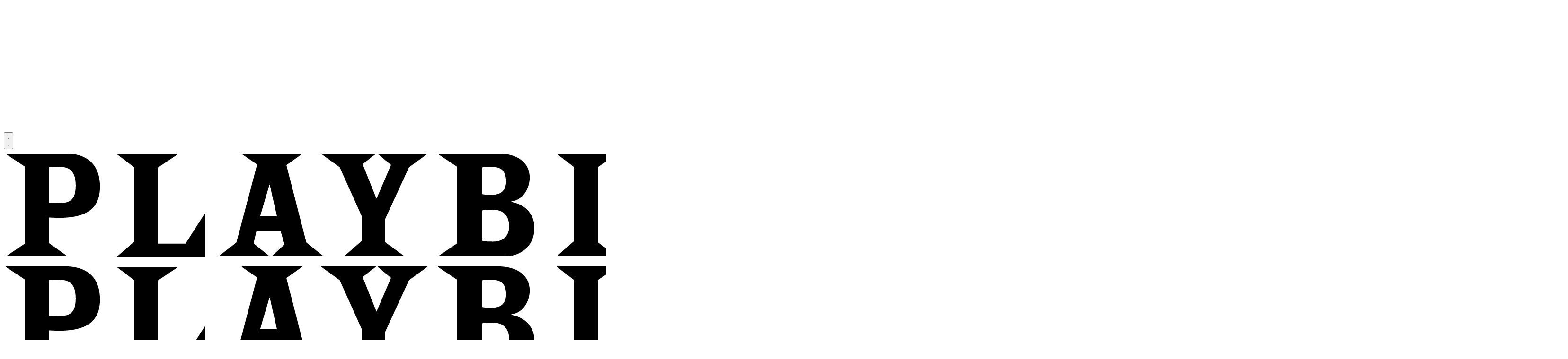

--- FILE ---
content_type: text/plain;charset=UTF-8
request_url: https://c.pub.network/v2/c
body_size: -111
content:
25ae455b-9ea5-4430-a283-08114b1e96e3

--- FILE ---
content_type: application/javascript; charset=utf-8
request_url: https://fundingchoicesmessages.google.com/f/AGSKWxUY7yhbo_uilWqwbkGGZhCNTndWRPm5Rt9qEYevQIib-s47RKhPjMRQE1Bnieq85thpyDxOyqoUR3GAoOS3goDu-ulZgiiXkVZyvPdx4cdGMvsAzCoxRiFiltCfSZ4ZhToq0OR92QY1icnHS0_Jd4z84ndTR6g38V7hsSfO4VKwMzheEeyyM4tQHFeG/__585x75-/a/display.php?/sponsored_ad_-ad/dist//related-ads.
body_size: -1289
content:
window['28a75bf3-3278-4b56-b501-1111617b686d'] = true;

--- FILE ---
content_type: text/plain;charset=UTF-8
request_url: https://c.pub.network/v2/c
body_size: -258
content:
9bee8c5b-cae1-4217-a8dc-d6f1a7ac8c28